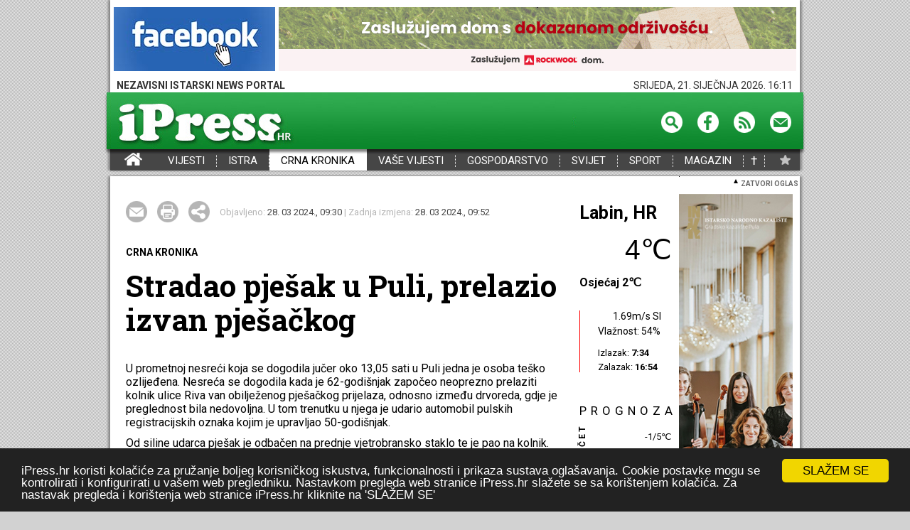

--- FILE ---
content_type: text/html; charset=utf-8
request_url: https://www.ipress.hr/crna-kronika/82401-stradao-pjesak-u-puli-prelazio-izvan-pjesackog
body_size: 14214
content:
<!DOCTYPE html>
  <html xmlns="https://www.w3.org/1999/xhtml" xml:lang="hr-hr" lang="hr-hr">
  <head profile="https://www.w3.org/2005/10/profile">
				<link rel="icon" type="image/png" href="/favicon16.png" sizes="16x16" />
				<link rel="icon" type="image/png" href="/favicon32.png" sizes="32x32" />
    <link href='https://fonts.googleapis.com/css?family=Roboto:300,300italic,400,400italic,700,700italic&subset=latin,latin-ext' rel='stylesheet' type='text/css'>
    <link href='https://fonts.googleapis.com/css?family=Roboto+Slab:400,700&subset=latin,latin-ext' rel='stylesheet' type='text/css'>
    <meta name="viewport" content="width=device-width, initial-scale=1.0" />
				<!--Google meta verifikacijski metatag na ipress.hr-->
				<meta name="google-site-verification" content="MvzYyawVVpv8QAq39YJ0HIKHCNT8I5veS5TdIPJ5CLA" />
				<meta property="og:type" content="website" />
				<meta property="fb:app_id" content="1996702477024554" />
	 	 <base href="https://www.ipress.hr/crna-kronika/82401-stradao-pjesak-u-puli-prelazio-izvan-pjesackog" />
	<meta http-equiv="content-type" content="text/html; charset=utf-8" />
	<meta name="description" content="ipress.hr, istarski portal za vijesti, vijesti iz istre" />
	<meta name="generator" content="Joomla! - Open Source Content Management" />
	<title>Stradao pješak u Puli, prelazio izvan pješačkog</title>
	<link href="/media/jui/css/icomoon.css" rel="stylesheet" type="text/css" />
	<link href="/templates/ipressTemplate/css/template.css?1244" rel="stylesheet" type="text/css" />
	<link href="/media/system/js/carousel.css" rel="stylesheet" type="text/css" />
	<link href="/templates/ipressTemplate/js/magnific-popup.css" rel="stylesheet" type="text/css" />
	<link href="/media/system/css/modal.css?77874ef1b53a6312ce790bb2489f1d74" rel="stylesheet" type="text/css" />
	<script type="application/json" class="joomla-script-options new">{"csrf.token":"f80c6913ddf7d5cd0ecbc369954f2a91","system.paths":{"root":"","base":""}}</script>
	<script src="/media/jui/js/jquery.min.js?77874ef1b53a6312ce790bb2489f1d74" type="text/javascript"></script>
	<script src="/media/jui/js/jquery-noconflict.js?77874ef1b53a6312ce790bb2489f1d74" type="text/javascript"></script>
	<script src="/media/jui/js/jquery-migrate.min.js?77874ef1b53a6312ce790bb2489f1d74" type="text/javascript"></script>
	<script src="/media/system/js/caption.js?77874ef1b53a6312ce790bb2489f1d74" type="text/javascript"></script>
	<script src="/media/jui/js/bootstrap.min.js?77874ef1b53a6312ce790bb2489f1d74" type="text/javascript"></script>
	<script src="/templates/ipressTemplate/js/template.js?1" type="text/javascript"></script>
	<script src="/templates/ipressTemplate/js/magnific.js" type="text/javascript"></script>
	<script src="/media/system/js/mootools-core.js?77874ef1b53a6312ce790bb2489f1d74" type="text/javascript"></script>
	<script src="/media/system/js/core.js?77874ef1b53a6312ce790bb2489f1d74" type="text/javascript"></script>
	<script src="/media/system/js/mootools-more.js?77874ef1b53a6312ce790bb2489f1d74" type="text/javascript"></script>
	<script src="/media/system/js/modal.js?77874ef1b53a6312ce790bb2489f1d74" type="text/javascript"></script>
	<script src="/media/system/js/moocarousel_v1.0.js" type="text/javascript"></script>
	<script src="/media/system/js/lytebox.js" type="text/javascript"></script>
	<script src="/templates/ipressTemplate/js/iPress.js?322" type="text/javascript"></script>
	<script src="//cdnjs.cloudflare.com/ajax/libs/cookieconsent2/1.0.9/cookieconsent.min.js" type="text/javascript"></script>
	<script type="text/javascript">
jQuery(window).on('load',  function() {
				new JCaption('img.caption');
			});
		jQuery(function($) {
			SqueezeBox.initialize({});
			SqueezeBox.assign($('a.modal').get(), {
				parse: 'rel'
			});
		});

		window.jModalClose = function () {
			SqueezeBox.close();
		};
		
		// Add extra modal close functionality for tinyMCE-based editors
		document.onreadystatechange = function () {
			if (document.readyState == 'interactive' && typeof tinyMCE != 'undefined' && tinyMCE)
			{
				if (typeof window.jModalClose_no_tinyMCE === 'undefined')
				{	
					window.jModalClose_no_tinyMCE = typeof(jModalClose) == 'function'  ?  jModalClose  :  false;
					
					jModalClose = function () {
						if (window.jModalClose_no_tinyMCE) window.jModalClose_no_tinyMCE.apply(this, arguments);
						tinyMCE.activeEditor.windowManager.close();
					};
				}
		
				if (typeof window.SqueezeBoxClose_no_tinyMCE === 'undefined')
				{
					if (typeof(SqueezeBox) == 'undefined')  SqueezeBox = {};
					window.SqueezeBoxClose_no_tinyMCE = typeof(SqueezeBox.close) == 'function'  ?  SqueezeBox.close  :  false;
		
					SqueezeBox.close = function () {
						if (window.SqueezeBoxClose_no_tinyMCE)  window.SqueezeBoxClose_no_tinyMCE.apply(this, arguments);
						tinyMCE.activeEditor.windowManager.close();
					};
				}
			}
		};
		window.cookieconsent_options = {
			"message":"iPress.hr koristi kolačiće za pružanje boljeg korisničkog iskustva, funkcionalnosti i prikaza sustava oglašavanja. Cookie postavke mogu se kontrolirati i konfigurirati u vašem web pregledniku. Nastavkom pregleda web stranice iPress.hr slažete se sa korištenjem kolačića. Za nastavak pregleda i korištenja web stranice iPress.hr kliknite na 'SLAŽEM SE'",
			"dismiss":"SLAŽEM SE",
			"learnMore":"learnMore",
			"expiryDays":1,
				"link": null,
			"theme":"dark-bottom"
		};
				
		
	</script>
	<meta property="og:url" content="https://www.ipress.hr/crna-kronika/82401-stradao-pjesak-u-puli-prelazio-izvan-pjesackog" />
	<meta property="og:title" content="Stradao pješak u Puli, prelazio izvan pješačkog" />
	<meta property="og:description" content="U prometnoj nesreći koja se dogodila jučer oko 13,05 sati u Puli jedna je osoba teško ozlijeđena. Nesreća se dogodila kada je 62-godišnjak započeo neoprezno prelaziti kolnik ulice Riva van obilježenog pješačkog prijelaza, odnosno između drvoreda, gdje je preglednost bila nedovoljna. U tom trenutku u njega je udario automobil pulskih registracijskih oznaka kojim je upravljao 50-godišnjak.
Od siline udarca pješak je odbačen na prednje vjetrobransko staklo te je pao na kolnik. ... " />
	<script async crossorigin="anonymous" src="//player.h-cdn.com/loader.js?customer=rtl_hr"></script>
	

  

		<script async='async' src='https://www.googletagservices.com/tag/js/gpt.js'></script>
		<script>
				var googletag = googletag || {};
				googletag.cmd = googletag.cmd || [];
		</script>
		<!--Google Addsense skripta ipress.hr-->
		<script data-ad-client="ca-pub-0672686364913774" async src="https://pagead2.googlesyndication.com/pagead/js/adsbygoogle.js"></script>
		
	
	
		<!--Ovo aktivirati za google analytics ipress.hr -->
		<!-- Global site tag (gtag.js) - Google Analytics -->
<script async src="https://www.googletagmanager.com/gtag/js?id=UA-11469507-1"></script>
<script>
  window.dataLayer = window.dataLayer || [];
  function gtag(){dataLayer.push(arguments);}
  gtag('js', new Date());

  gtag('config', 'UA-11469507-1');
</script>

<!-- (C)2000-2017 Gemius SA - gemiusPrism  / ipress.hr/ipress.hr -->
<script type="text/javascript">
<!--//--><![CDATA[//><!--
var pp_gemius_identifier = 'cjhKT4eoK93wW0tvVFT97uTl7H9dU9.I._7fjQkL2MT.27';
// lines below shouldn't be edited
function gemius_pending(i) { window[i] = window[i] || function() {var x = window[i+'_pdata'] = window[i+'_pdata'] || []; x[x.length]=arguments;};};gemius_pending('gemius_hit'); gemius_pending('gemius_event'); gemius_pending('pp_gemius_hit'); gemius_pending('pp_gemius_event');(function(d,t) {try {var gt=d.createElement(t),s=d.getElementsByTagName(t)[0],l='http'+((location.protocol=='https:')?'s':''); gt.setAttribute('async','async');gt.setAttribute('defer','defer'); gt.src=l+'://hr.hit.gemius.pl/xgemius.js'; s.parentNode.insertBefore(gt,s);} catch (e) {}})(document,'script');
//--><!]]>
</script>


<script language="javascript1.2" type="text/javascript">
//<![CDATA[
_gde_mohnepjrge = new Image(1,1);
_gde_mohnepjrge.src='https://hr.hit.gemius.pl/_'+(new Date()).getTime()+'/redot.gif?id=.RowRGb9S3oJZmyPP73wn8Q8HZc_2vr5TTT_VJPOESr.D7/fastid=2305843009233952246/stparam=mohnepjrge';
//]]>
</script>
<script type="text/javascript" >
/* <![CDATA[ */
(function() {
  var d=document,
  h=d.getElementsByTagName('head')[0],
  s=d.createElement('script');
  s.type='text/javascript';
  s.async=true;
  s.src='https://test-script.dotmetrics.net/door.js?id=1235';
  h.appendChild(s);
}());
/* ]]>*/
</script>


		</head>
  <body>

			<script>
  window.fbAsyncInit = function() {
    FB.init({
      appId      : '1996702477024554',
      xfbml      : true,
      version    : 'v2.12'
    });
    FB.AppEvents.logPageView();
  };

  (function(d, s, id){
     var js, fjs = d.getElementsByTagName(s)[0];
     if (d.getElementById(id)) {return;}
     js = d.createElement(s); js.id = id;
					js.src = "https://connect.facebook.net/hr_HR/sdk.js#xfbml=1&version=v2.7";
     fjs.parentNode.insertBefore(js, fjs);
   }(document, 'script', 'facebook-jssdk'));
</script>
    <div class="mainBLock"  style="margin-bottom:0px;">
		<div class="banners" style="height:10px;display:block;position:relative" ><div style="position:absolute;top:0px;left:970px;width:268px;height:824;">		<div class="moduletable-outRight">
						<!--1--><!--out-right--><div class="bannergroup-outRight">


</div>
		</div>
	</div>		<div class="moduletable-outLeft">
						<!--1--><!--out-left--><div class="bannergroup-outLeft">


</div>
		</div>
	</div>
    
		<div class="headBanner">
        
		  <div class="headBanerLeft">		<div class="moduletable">
						<!--1--><!--headbanerleft--><div class="bannergroup">

	<div class="banneritem">
																																																															<a
							href="/component/banners/click/114" target="_blank"
							title="Facebook iPress mini leader"
																					
							>
							<img
								src="https://ipress.hr/images/banners/Facebook-iPress.jpg"
								alt="Facebook iPress mini leader"
																							   
							
							/>
						</a>
																<div class="clr"></div>
	</div>

</div>
		</div>
	</div>
        <div class="headBanerRight">		<div class="moduletable">
						<!--1--><!--headbanerright--><div class="bannergroup">

	<div class="banneritem">
				    									<a href="/component/banners/click/663" target="_blank" title="rockwool_zasluzujem_728x90"><img src="https://ipress.hr/images/banners/rockwool_zasluzujem_728x90.gif?17690082576661" alt="rockwool_zasluzujem_728x90" class=" adexElement adexFoundElement-3"></a><img style="width:1px;height:1px;position:absolute;top:0px;" src="http://ipress.hr/cron_files/ajax_tracker.php?src=https%3A%2F%2Fipress.hr%2Fimages%2Fbanners%2Frockwool_zasluzujem_728x90.gif%3F%5Btimestamp%5D%3F17690082576661&loaded=3">				<div class="clr"></div>
	</div>

</div>
		</div>
	</div>
      </div>
      <div class="headInfoTime">NEZAVISNI ISTARSKI NEWS PORTAL<div class="headTimeAndDate">Wednesday, 21. January 2026.  16:10</div></div>
      <div class="greenHeadPlaceholder">
        <div class="greenHead">
          <a href="/"><img src="/templates/ipressTemplate/images/iPressLogo.jpg" /></a>
          <div class="LinksHeadSpace">
            <div class="textReg">
              												</div>
            <a href="/component/search/?template=ipressTemplate"><img src="/templates/ipressTemplate/images/Pretraga.png" /></a>
            <a href="https://www.facebook.com/ipress.portal" target="_blank"><img src="/templates/ipressTemplate/images/Facebook.png" /></a>
            <a href="/index.php?format=feed&type=rss"><img src="/templates/ipressTemplate/images/RSS.png" /></a>
            <a href="/component/email/?template=ipressTemplate"><img src="/templates/ipressTemplate/images/Mail.png" /></a>
          </div>
        </div>
      </div>
      <div class="menuBarPlaceholder">
								
        		<div class="moduletable_menu">
						<ul class="nav menu">
<li class="item-101 default"><a href="/" >iPress - Vijesti iz Istre, Hrvatske i svijeta</a></li><li class="item-102"><a href="/vijesti" >VIJESTI</a></li><li class="item-103"><a href="/istra" >ISTRA</a></li><li class="item-104 current active"><a href="/crna-kronika" >CRNA KRONIKA</a></li><li class="item-105"><a href="/vase-vijesti" >VAŠE VIJESTI</a></li><li class="item-106"><a href="/gospodarstvo" >GOSPODARSTVO</a></li><li class="item-107"><a href="/svijet" >SVIJET</a></li><li class="item-108"><a href="/sport" >SPORT</a></li><li class="item-109"><a href="/magazin" >MAGAZIN</a></li></ul>
		</div>
	<a class="menuOsmrtice" href="/index.php?option=com_osmrtnice&template=ipressTemplate">†</a><a  id="setFavorite"></a>
        <div id="system-message-container">
	</div>

      </div>

      
    
    </div><script type="text/javascript">
	
	var open_size_billboard;
	window.addEvent( 'domready', function(){
		open_size_billboard=parseInt($('underHeadBannerScrollPlaceholder').style.height);
		dimensionsOpenHedaBan = $('underHeadBannerScrollPlaceholder').getDimensions(true);
		open_size_billboard = dimensionsOpenHedaBan.height;
		var myElementsEffects = new Fx.Elements($('underHeadBannerScrollPlaceholder'), {duration:1300});
		$('billboard_handler').addEvent('click', function(){
			if($('underHeadBannerScrollPlaceholder').style.height=="0px"){
									myElementsEffects.start({
										'0': {
										    'opacity': [0,1],
										    'height': [0,open_size_billboard]
										}
									    });
									/*myElementsEffects2.start({
										'0': { 
										    'top': [-20,3],
										    'color': ['#FFF','#000']
										}
									    });*/
									
									
									
									$('billboard_handler').innerHTML='<img style="transform: rotate(180deg);"  src="/templates/ipressTemplate/images/selectDown.png" /> ZATVORI OGLAS&nbsp;';
								}else{
									myElementsEffects.start({
										'0': {
										    'opacity': [1,0],
										    'height': [open_size_billboard,0]
										}
									    });
									$('billboard_handler').innerHTML='<img src="/templates/ipressTemplate/images/selectDown.png" /> OTVORI OGLAS&nbsp;';
								}
			});
		
		
	});
	
</script>
      <div id="underHeadBannerScrollPlaceholder">
		          		<div class="moduletable">
						<!--1--><!--underheadbannerscrollplaceholder--><div class="bannergroup">


</div>
		</div>
	
		  		</div>

						
		<div class="mainBLock">
		<div id="billboard_handler" class="bb_handler" ><img style="transform: rotate(180deg);" src="/templates/ipressTemplate/images/selectDown.png" /> ZATVORI OGLAS&nbsp;</div>
    
            
        <div class="mainContent">
        <div class="leftContent">
          <div class="mainArticle">
            <script>
jQuery( document ).ready(function() {
    jQuery('img.thumbArticle').click(async function(){
					key = jQuery(this).attr('key');
					console.log(key);
					if (key=='video'){
						
					jQuery('#mainImageArticle  > iframe:first').css('display','block');
						var attrSrc1 = jQuery('#mainImageArticle  > iframe:first').attr('srcBak');
						jQuery('#mainImageArticle  > iframe:first').attr('src', attrSrc1);
						
					}else{
						
						var attrSrc = jQuery('#mainImageArticle  > iframe:first').attr('src');
						if(attrSrc!=''){
								jQuery('#mainImageArticle  > iframe:first').attr('srcBak', attrSrc);
								jQuery('#mainImageArticle  > iframe:first').attr('src', '');
								jQuery('#mainImageArticle  > iframe:first').css('display','none');
						}
							var newsrc = "url('"+jQuery(this).attr('src').replace('&thumb=th24&mode=0','')+"')";
							newsrc = newsrc.replace('thumb.php?src=','');							
							
							var sizeToContent = await getImageSize(newsrc);
							if(sizeToContent != null &&  sizeToContent.length == 2 && sizeToContent[1]>sizeToContent[0]){
								jQuery('#mainImageArticle').css('background-size', 'contain' );
							}else{
								jQuery('#mainImageArticle').css('background-size', 'cover' );
							}

							jQuery('#mainImageArticle').css('background-image', newsrc );
							console.log(sizeToContent, newsrc, jQuery('#mainImageArticle').css('background-image'));
							jQuery('#mainImageArticle').css('background-position', 'center center' );
							key = jQuery(this).attr('key');
							jQuery('#mainImageArticle').attr('key', key);
							title = jQuery(this).attr('title');
							jQuery('#mainImageArticle').attr('title', title);
							jQuery('#articleImageTitle').html(title);
			}
	});

	getImageSize = async uri => new Promise(resolve => {
		var image = new Image();
		
		jQuery('<img />')
		.load(function(){ resolve([this.width, this.height]); })
		.attr('src', (uri.replace("url('", '').replace("')", '').replace("')", '')));
		
	})
	 
	 
	jQuery('#mainImageArticle').click(function(){
			  
			  jQuery.magnificPopup.open({
				  items: [
										]
				  ,
				  tClose: 'Zatvori (Esc)',
				  tLoading: 'Učitava se...',
				  gallery: {
						enabled: true,
						navigateByImgClick: true,
						preload: [0,1], // Will preload 0 - before current, and 1 after the current image
						tPrev: 'Prethodna',
						tNext: 'Sljedeća',
						tCounter: '%curr% od %total%'
					}
				}, jQuery(this).attr('key'));
	});
	 
});

</script>

<div class="noFloat"></div>
		<div class="moduletable">
						<!--1--><!--oglasniprostorispodgalerijeutekstu--><div class="bannergroup">


</div>
		</div>
	
<div class="blokOdTeksta">
	
	
	<a  rel="nofollow" onclick="window.open(this.href,'win2','width=400,height=350,menubar=yes,resizable=yes'); return false;" title="E-mail" href="/index.php/component/mailto/?tmpl=component&template=protostar&index.php?option=com_mailto&tmpl=component&template=ipressTemplate&link=d229c42a7cabc34a919e45d344409d696350d7db" id="mail"></a>
	<a onclick="window.print();return false;" href="#" id="print"></a>
	<!--<a id="komentiraj" href="#ccomment-content-10"></a>-->
	<div id="share">
		<div id="shares" class="a2a_kit a2a_kit_size_32 a2a_default_style" >
			<a href="https://www.addtoany.com/share"></a>
			<a class="a2a_button_facebook"></a>
			<a class="a2a_button_twitter"></a>
			<a class="a2a_button_google_plus"></a>
			<a class="a2a_button_pinterest"></a>
		</div>
	</div>
	<script type="text/javascript" src="//static.addtoany.com/menu/page.js"></script>
	<div class="articleTime">
		Objavljeno: <span>28. 03 2024.,  09:30</span> | Zadnja izmjena: <span>28. 03 2024.,  09:52</span>
	</div>
</div>



<div itemscope itemtype="https://schema.org/Article" class="noFloat  blokOdTeksta">
	
	<meta itemprop="inLanguage" content="hr-HR" />
	
	

 
	<div class="page-category">CRNA KRONIKA</div>
	
		<div class="page-header">
		<h2 itemprop="name">
							Stradao pješak u Puli, prelazio izvan pješačkog					</h2>
	</div>
	
	
		
								<div itemprop="articleBody" class="articleBody">
		<p>U prometnoj nesreći koja se dogodila jučer oko 13,05 sati u Puli jedna je osoba teško ozlijeđena. Nesreća se dogodila kada je 62-godišnjak započeo neoprezno prelaziti kolnik ulice Riva van obilježenog pješačkog prijelaza, odnosno između drvoreda, gdje je preglednost bila nedovoljna. U tom trenutku u njega je udario automobil pulskih registracijskih oznaka kojim je upravljao 50-godišnjak.</p>
<p>Od siline udarca pješak je odbačen na prednje vjetrobransko staklo te je pao na kolnik. Ozlijeđenom pješaku pomoć je pružena u pulskoj bolnici gdje je zadržan na liječenju.</p>
<p>Na području Postaje prometne policije Pula, tijekom ove godine, stradalo je 11 pješaka, od kojih je sedam zadobilo teške tjelesne ozljede (za usporedbu, tijekom cijele 2023. u prometnim nesrećama teško je stradalo 8 pješaka), dok je 4 zadobilo lake tjelesne ozljede. (iPress)</p>
<p></p> 	</div>

	
							<div class="moduletable">
						<style>
	.josURubriciT{
		width:100%;
		clear: both;
		float:left;
		display: flex;
		justify-content: space-between;
		
	}
	

	 .josURubriciT>span{
		display: block;
		float: left;
		width:201px;
		border-right:1px solid #BBB;
		margin-left:0px;
		margin-right:8px;
		margin-top: 6px;
		padding-right:8px;
		margin-bottom: 16px;
		
	 }
	 
	 .josURubriciT>span:nth-child(3){
		display: block;
		float: left;
		width:194px;
		border-right:none!important;
		margin-left:0px!important;
		margin-right:0px!important;
		margin-top: 6px;
		padding-right:0px;
		
	 }
	 
	 .josURubriciT>span a div{
		display: block;
		float: left;
		width:194px;
		margin-left:0px;
		margin-right:0px;
		margin-top: 0px;
		border-right:none;
		padding-right:0px;
		margin-bottom: 0px;

		
	 }
	 
	 .josURubriciT>span a:first-child div {
		display: block;
		float: left;
		height:90px;		
	 }
	 .josURubriciT>span div:nth-child(2) {
		margin-top: 8px;
		display: block;
		float: left;
		font-weight: bold;
		font-size: 14px;
		line-height: 18px;
		font-family: Roboto, sans-serif;
		color:black;
		text-transform: uppercase;
		border-right:none;
		padding-right:0px;
		margin-bottom: 0px;
		margin-right:0px;
	 }
	
	.josURubriciT>span a:last-child div{
		display: block;
		float: left;
		font-weight: bold;
		color:black;
		margin-top: 8px;
		margin-bottom: 0px;
		font-family: 'Roboto Slab', Arial, Verdana, sans-serif;
		font-size:17px;
	 }
	 

</style>


<h3 class="greenNaslov" style="background-color:#464646">JOŠ U RUBRICI CRNA KRONIKA</h3><div class="josURubriciT"><span><a href="/crna-kronika/90211-u-samo-cetiri-dana-dva-podmetnuta-pozara-na-terasama-u-istoj-ulici-u-umagu"><div style="background-image:url('/thumb.php?src=gallery/albums/userpics/10003/normal_72749413_2403705186616762_4492478797399982080_n.jpg&thumb=th31&mode=1')" ></div></a><div>CRNA KRONIKA<div class="shareLittleImage">
		<div class="a2a_kit a2a_kit_size_32 a2a_default_style shares-rubrika" data-a2a-url="https://ipress.hr/crna-kronika/90211-u-samo-cetiri-dana-dva-podmetnuta-pozara-na-terasama-u-istoj-ulici-u-umagu">
			<a href="https://www.addtoany.com/share"></a>
			<a class="a2a_button_facebook"></a>
			<a class="a2a_button_twitter"></a>
			<a class="a2a_button_google_plus"></a>
			<a class="a2a_button_pinterest"></a>
		</div>
		</div></div><a href="/crna-kronika/90211-u-samo-cetiri-dana-dva-podmetnuta-pozara-na-terasama-u-istoj-ulici-u-umagu"><div>U samo četiri dana dva podmetnuta požara na terasama u istoj ulici u Umagu</div></a></span><span><a href="/crna-kronika/90210-trojac-iz-pule-i-rovinja-dobio-visoke-kazne-zbog-prometnih-prekrsaja"><div style="background-image:url('/thumb.php?src=gallery/albums/userpics/10002/normal_policajac_i_vozilo~1.jpg&thumb=th31&mode=1')" ></div></a><div>CRNA KRONIKA<div class="shareLittleImage">
		<div class="a2a_kit a2a_kit_size_32 a2a_default_style shares-rubrika" data-a2a-url="https://ipress.hr/crna-kronika/90210-trojac-iz-pule-i-rovinja-dobio-visoke-kazne-zbog-prometnih-prekrsaja">
			<a href="https://www.addtoany.com/share"></a>
			<a class="a2a_button_facebook"></a>
			<a class="a2a_button_twitter"></a>
			<a class="a2a_button_google_plus"></a>
			<a class="a2a_button_pinterest"></a>
		</div>
		</div></div><a href="/crna-kronika/90210-trojac-iz-pule-i-rovinja-dobio-visoke-kazne-zbog-prometnih-prekrsaja"><div>Trojac iz Pule i Rovinja dobio visoke kazne zbog prometnih prekršaja</div></a></span><span><a href="/crna-kronika/90208-pula-pjesakinja-tesko-stradala-nakon-udara-prejakog-romobila-kojim-se-prevozilo-dvoje-djece"><div style="background-image:url('/thumb.php?src=gallery/albums/userpics/10002/normal_9b1bd6a1d0ce60cf291f263fb44438c3_view_article.jpg&thumb=th31&mode=1')" ></div></a><div>CRNA KRONIKA<div class="shareLittleImage">
		<div class="a2a_kit a2a_kit_size_32 a2a_default_style shares-rubrika" data-a2a-url="https://ipress.hr/crna-kronika/90208-pula-pjesakinja-tesko-stradala-nakon-udara-prejakog-romobila-kojim-se-prevozilo-dvoje-djece">
			<a href="https://www.addtoany.com/share"></a>
			<a class="a2a_button_facebook"></a>
			<a class="a2a_button_twitter"></a>
			<a class="a2a_button_google_plus"></a>
			<a class="a2a_button_pinterest"></a>
		</div>
		</div></div><a href="/crna-kronika/90208-pula-pjesakinja-tesko-stradala-nakon-udara-prejakog-romobila-kojim-se-prevozilo-dvoje-djece"><div>Pula: Pješakinja teško stradala nakon udara prejakog romobila kojim se prevozilo dvoje djece</div></a></span></div><div class="clearfix"></div><div class="josURubriciT"><span><a href="/crna-kronika/90207-pozar-napustenog-objekta-u-puli-dvojica-muskarca-u-pulskoj-bolnici"><div style="background-image:url('/thumb.php?src=gallery/albums/userpics/10002/normal_HN_20260118406818.jpg&thumb=th31&mode=1')" ></div></a><div>CRNA KRONIKA<div class="shareLittleImage">
		<div class="a2a_kit a2a_kit_size_32 a2a_default_style shares-rubrika" data-a2a-url="https://ipress.hr/crna-kronika/90207-pozar-napustenog-objekta-u-puli-dvojica-muskarca-u-pulskoj-bolnici">
			<a href="https://www.addtoany.com/share"></a>
			<a class="a2a_button_facebook"></a>
			<a class="a2a_button_twitter"></a>
			<a class="a2a_button_google_plus"></a>
			<a class="a2a_button_pinterest"></a>
		</div>
		</div></div><a href="/crna-kronika/90207-pozar-napustenog-objekta-u-puli-dvojica-muskarca-u-pulskoj-bolnici"><div>Požar napuštenog objekta u Puli, dvojica muškarca u pulskoj bolnici</div></a></span><span><a href="/crna-kronika/90206-dvije-osobne-bankarice-ukrale-vise-od-dva-milijuna-eura-cak-20-godina-pljackale-klijente"><div style="background-image:url('/thumb.php?src=gallery/albums/userpics/10002/normal_euroM1.jpg&thumb=th31&mode=1')" ></div></a><div>CRNA KRONIKA<div class="shareLittleImage">
		<div class="a2a_kit a2a_kit_size_32 a2a_default_style shares-rubrika" data-a2a-url="https://ipress.hr/crna-kronika/90206-dvije-osobne-bankarice-ukrale-vise-od-dva-milijuna-eura-cak-20-godina-pljackale-klijente">
			<a href="https://www.addtoany.com/share"></a>
			<a class="a2a_button_facebook"></a>
			<a class="a2a_button_twitter"></a>
			<a class="a2a_button_google_plus"></a>
			<a class="a2a_button_pinterest"></a>
		</div>
		</div></div><a href="/crna-kronika/90206-dvije-osobne-bankarice-ukrale-vise-od-dva-milijuna-eura-cak-20-godina-pljackale-klijente"><div>Dvije osobne bankarice ukrale više od dva milijuna eura, čak 20 godina pljačkale klijente!</div></a></span><span><a href="/crna-kronika/90191-krade-se-cak-i-na-kastijunu-slovenac-i-ekipa-uhvaceni-s-metalnim-otpadom-u-teretnjaku"><div style="background-image:url('/thumb.php?src=gallery/albums/userpics/10002/normal_6577_1433238911.jpg&thumb=th31&mode=1')" ></div></a><div>CRNA KRONIKA<div class="shareLittleImage">
		<div class="a2a_kit a2a_kit_size_32 a2a_default_style shares-rubrika" data-a2a-url="https://ipress.hr/crna-kronika/90191-krade-se-cak-i-na-kastijunu-slovenac-i-ekipa-uhvaceni-s-metalnim-otpadom-u-teretnjaku">
			<a href="https://www.addtoany.com/share"></a>
			<a class="a2a_button_facebook"></a>
			<a class="a2a_button_twitter"></a>
			<a class="a2a_button_google_plus"></a>
			<a class="a2a_button_pinterest"></a>
		</div>
		</div></div><a href="/crna-kronika/90191-krade-se-cak-i-na-kastijunu-slovenac-i-ekipa-uhvaceni-s-metalnim-otpadom-u-teretnjaku"><div>Krade se čak i na Kaštijunu: Slovenac i ekipa uhvaćeni s metalnim otpadom u teretnjaku</div></a></span></div><div class="clearfix"></div><div class="josURubriciT"><span><a href="/crna-kronika/90190-kazneno-prijavljen-puljanin-zbog-namjernog-izazivanja-pozara"><div style="background-image:url('/thumb.php?src=gallery/albums/userpics/10003/normal_vatra2.jpg&thumb=th31&mode=1')" ></div></a><div>CRNA KRONIKA<div class="shareLittleImage">
		<div class="a2a_kit a2a_kit_size_32 a2a_default_style shares-rubrika" data-a2a-url="https://ipress.hr/crna-kronika/90190-kazneno-prijavljen-puljanin-zbog-namjernog-izazivanja-pozara">
			<a href="https://www.addtoany.com/share"></a>
			<a class="a2a_button_facebook"></a>
			<a class="a2a_button_twitter"></a>
			<a class="a2a_button_google_plus"></a>
			<a class="a2a_button_pinterest"></a>
		</div>
		</div></div><a href="/crna-kronika/90190-kazneno-prijavljen-puljanin-zbog-namjernog-izazivanja-pozara"><div>Kazneno prijavljen Puljanin zbog namjernog izazivanja požara</div></a></span><span><a href="/crna-kronika/90188-video-potpuno-unisten-javni-wc-kod-malina-u-medulinu"><div style="background-image:url('/thumb.php?src=gallery/albums/userpics/10002/normal_ZahodM11.jpg&thumb=th31&mode=1')" ></div></a><div>CRNA KRONIKA<div class="shareLittleImage">
		<div class="a2a_kit a2a_kit_size_32 a2a_default_style shares-rubrika" data-a2a-url="https://ipress.hr/crna-kronika/90188-video-potpuno-unisten-javni-wc-kod-malina-u-medulinu">
			<a href="https://www.addtoany.com/share"></a>
			<a class="a2a_button_facebook"></a>
			<a class="a2a_button_twitter"></a>
			<a class="a2a_button_google_plus"></a>
			<a class="a2a_button_pinterest"></a>
		</div>
		</div></div><a href="/crna-kronika/90188-video-potpuno-unisten-javni-wc-kod-malina-u-medulinu"><div>VIDEO Potpuno uništen javni WC kod Malina u Medulinu</div></a></span><span><a href="/crna-kronika/90189-tesko-ozlijeden-29-godisnjak-u-rovinju-istraga-u-tijeku"><div style="background-image:url('/thumb.php?src=gallery/albums/userpics/10002/normal_1000040164.jpg&thumb=th31&mode=1')" ></div></a><div>CRNA KRONIKA<div class="shareLittleImage">
		<div class="a2a_kit a2a_kit_size_32 a2a_default_style shares-rubrika" data-a2a-url="https://ipress.hr/crna-kronika/90189-tesko-ozlijeden-29-godisnjak-u-rovinju-istraga-u-tijeku">
			<a href="https://www.addtoany.com/share"></a>
			<a class="a2a_button_facebook"></a>
			<a class="a2a_button_twitter"></a>
			<a class="a2a_button_google_plus"></a>
			<a class="a2a_button_pinterest"></a>
		</div>
		</div></div><a href="/crna-kronika/90189-tesko-ozlijeden-29-godisnjak-u-rovinju-istraga-u-tijeku"><div>Teško ozlijeđen 29-godišnjak u Rovinju, istraga u tijeku</div></a></span></div><div class="clearfix"></div><div class="josURubriciT"><span><a href="/crna-kronika/90181-sve-vise-drogiranih-devetero-vozaca-u-istri-dobilo-visoke-kazne-neki-i-kazne-zatvorom"><div style="background-image:url('/thumb.php?src=gallery/albums/userpics/10002/normal_Pols.jpg&thumb=th31&mode=1')" ></div></a><div>CRNA KRONIKA<div class="shareLittleImage">
		<div class="a2a_kit a2a_kit_size_32 a2a_default_style shares-rubrika" data-a2a-url="https://ipress.hr/crna-kronika/90181-sve-vise-drogiranih-devetero-vozaca-u-istri-dobilo-visoke-kazne-neki-i-kazne-zatvorom">
			<a href="https://www.addtoany.com/share"></a>
			<a class="a2a_button_facebook"></a>
			<a class="a2a_button_twitter"></a>
			<a class="a2a_button_google_plus"></a>
			<a class="a2a_button_pinterest"></a>
		</div>
		</div></div><a href="/crna-kronika/90181-sve-vise-drogiranih-devetero-vozaca-u-istri-dobilo-visoke-kazne-neki-i-kazne-zatvorom"><div>Sve više drogiranih: Devetero vozača u Istri dobilo visoke kazne, neki i kazne zatvorom</div></a></span><span><a href="/crna-kronika/90176-pozar-terase-u-umagu"><div style="background-image:url('/thumb.php?src=gallery/albums/userpics/10003/normal_vatra2.jpg&thumb=th31&mode=1')" ></div></a><div>CRNA KRONIKA<div class="shareLittleImage">
		<div class="a2a_kit a2a_kit_size_32 a2a_default_style shares-rubrika" data-a2a-url="https://ipress.hr/crna-kronika/90176-pozar-terase-u-umagu">
			<a href="https://www.addtoany.com/share"></a>
			<a class="a2a_button_facebook"></a>
			<a class="a2a_button_twitter"></a>
			<a class="a2a_button_google_plus"></a>
			<a class="a2a_button_pinterest"></a>
		</div>
		</div></div><a href="/crna-kronika/90176-pozar-terase-u-umagu"><div>Požar terase u Umagu</div></a></span><span><a href="/crna-kronika/90175-lazno-dojavio-vatrogascima-da-gori-zgrada-u-pazinu"><div style="background-image:url('/thumb.php?src=gallery/albums/userpics/10002/normal_01072024-r04.jpg&thumb=th31&mode=1')" ></div></a><div>CRNA KRONIKA<div class="shareLittleImage">
		<div class="a2a_kit a2a_kit_size_32 a2a_default_style shares-rubrika" data-a2a-url="https://ipress.hr/crna-kronika/90175-lazno-dojavio-vatrogascima-da-gori-zgrada-u-pazinu">
			<a href="https://www.addtoany.com/share"></a>
			<a class="a2a_button_facebook"></a>
			<a class="a2a_button_twitter"></a>
			<a class="a2a_button_google_plus"></a>
			<a class="a2a_button_pinterest"></a>
		</div>
		</div></div><a href="/crna-kronika/90175-lazno-dojavio-vatrogascima-da-gori-zgrada-u-pazinu"><div>Lažno dojavio vatrogascima da gori zgrada u Pazinu</div></a></span></div><div class="clearfix"></div><div class="josURubriciT"><span><a href="/crna-kronika/90157-porec-tesko-stradala-na-elektricnom-biciklu"><div style="background-image:url('/thumb.php?src=gallery/albums/userpics/10002/normal_prometna-bicikl-ilustracija-2.jpg&thumb=th31&mode=1')" ></div></a><div>CRNA KRONIKA<div class="shareLittleImage">
		<div class="a2a_kit a2a_kit_size_32 a2a_default_style shares-rubrika" data-a2a-url="https://ipress.hr/crna-kronika/90157-porec-tesko-stradala-na-elektricnom-biciklu">
			<a href="https://www.addtoany.com/share"></a>
			<a class="a2a_button_facebook"></a>
			<a class="a2a_button_twitter"></a>
			<a class="a2a_button_google_plus"></a>
			<a class="a2a_button_pinterest"></a>
		</div>
		</div></div><a href="/crna-kronika/90157-porec-tesko-stradala-na-elektricnom-biciklu"><div>Poreč: Teško stradala na električnom biciklu</div></a></span><span><a href="/crna-kronika/90174-barban-autobusom-sletio-s-ceste-i-udario-u-stablo-cetvero-ozlijedenih"><div style="background-image:url('/thumb.php?src=gallery/albums/userpics/10002/normal_FAH-H7282931.jpg&thumb=th31&mode=1')" ></div></a><div>CRNA KRONIKA<div class="shareLittleImage">
		<div class="a2a_kit a2a_kit_size_32 a2a_default_style shares-rubrika" data-a2a-url="https://ipress.hr/crna-kronika/90174-barban-autobusom-sletio-s-ceste-i-udario-u-stablo-cetvero-ozlijedenih">
			<a href="https://www.addtoany.com/share"></a>
			<a class="a2a_button_facebook"></a>
			<a class="a2a_button_twitter"></a>
			<a class="a2a_button_google_plus"></a>
			<a class="a2a_button_pinterest"></a>
		</div>
		</div></div><a href="/crna-kronika/90174-barban-autobusom-sletio-s-ceste-i-udario-u-stablo-cetvero-ozlijedenih"><div>Barban: Autobusom sletio s ceste i udario u stablo, četvero ozlijeđenih</div></a></span><span><a href="/crna-kronika/90149-umag-iskoristavao-mladica-i-djevojku-narusenog-zdravlja-uhicen-41-godisnjak"><div style="background-image:url('/thumb.php?src=gallery/albums/userpics/10003/normal_lisice-uhicenje.jpg&thumb=th31&mode=1')" ></div></a><div>OSUMNJIČEN ZA TRGOVANJE LJUDIMA<div class="shareLittleImage">
		<div class="a2a_kit a2a_kit_size_32 a2a_default_style shares-rubrika" data-a2a-url="https://ipress.hr/crna-kronika/90149-umag-iskoristavao-mladica-i-djevojku-narusenog-zdravlja-uhicen-41-godisnjak">
			<a href="https://www.addtoany.com/share"></a>
			<a class="a2a_button_facebook"></a>
			<a class="a2a_button_twitter"></a>
			<a class="a2a_button_google_plus"></a>
			<a class="a2a_button_pinterest"></a>
		</div>
		</div></div><a href="/crna-kronika/90149-umag-iskoristavao-mladica-i-djevojku-narusenog-zdravlja-uhicen-41-godisnjak"><div>Umag: Iskorištavao mladića i djevojku narušenog zdravlja, uhićen 41-godišnjak</div></a></span></div><div class="clearfix"></div><div class="josURubriciT"></div><div class="clearfix"></div>		</div>
		
	
</div>
<div id="fb-root"></div>
<script>(function(d, s, id) {
  var js, fjs = d.getElementsByTagName(s)[0];
  if (d.getElementById(id)) return;
  js = d.createElement(s); js.id = id;
  js.src = 'https://connect.facebook.net/hr_HR/sdk.js#xfbml=1&version=v2.12&appId=1996702477024554&autoLogAppEvents=1';
  fjs.parentNode.insertBefore(js, fjs);
}(document, 'script', 'facebook-jssdk'));
</script>


                        
          </div>
          <div class="leftRightContent">
            
          </div>
          <div class="leftDownContent">
            
          </div>
        </div>
										
        <div class="rightContent">
					<div class="moduletable">
						<!--1--><!--righttopcontent--><div class="bannergroup">


</div>
		</div>
			<div class="moduletable">
						<!--1--><!--righttopcontent--><div class="bannergroup">


</div>
		</div>
	
			<div style="width:130px;float:left;">		<div class="moduletable vrijeme">
						<style>
/*.forecastTabelica {
	position: absolute;
	top:55px;
	left:0px;
	width:130px;
	display: none;
}*/

.forecastTabelica {
	display: block;
	color:black;
	width:130px;
	font-size: 17px;	
	margin-top:44px;
	text-align:left;
}

.forecastTabelica p{
	letter-spacing: 6px;
	margin:0px;
	
	
}

.forecastTabelica table{
	table-layout: fixed;
	width:100%;
	/*background-color:#ececec;
	font-family:Arial,Tahoma,Verdana,sans-serif;*/
	font-size:12px;
	border-collapse:collapse;
}

.forecastTabelica table tr td{
	padding: 0px;margin: 10px 0px;outline: 0px;border: 0px;
}

.forecastTabelica table tr td:nth-child(1){
	text-align: left;
	width:10%!important;
	/*overflow-x: hidden;*/
}

.forecastTabelica table tr td:nth-child(2){
	text-align: center;
	width:40%!important;
}

.forecastTabelica table tr td:nth-child(3){
	text-align: right;
	width:50%!important;
	font-size: 13px;
	
}
.rotatedVrijemeText{
	transform: rotate(-90deg) translate(-62%, -19%);font-weight:bold;letter-spacing: 3px;text-align:center;
}
/*.forecastTabelica table tr:nth-child(4n+1), .forecastTabelica table tr:nth-child(4n+2){
	background-color:#199439;
	color:white;
}*/

.vrijeme{
	position:relative!important;
	overflow: visible;
}
.greenNaslov1{
	width:120px;
	
}

.v_naslov{
	margin-top:20px;	
}


</style><div id="vrijeme_0" class="v_block_v v_naslov"><div style="font-family:'Roboto',Arial,Verdana,sans-serif; font-weight: 600;font-size:25px;text-align:left;line-height:14px;padding-bottom:22px;color:black">Pula, HR</div><div style="background:url(/modules/mod_vrijeme/v_img/ikone_01.svg) no-repeat left bottom;background-size:contain;width:39px;height:44px;display:block;float:left;"></div><div style="display:block;text-align:right;overflow:auto;font-family:Arial,Tahoma,Verdana,sans-serif;font-size:39px;color:black"> 5&#8451;</div><div style="margin-top:14px;margin-bottom:30px;color:black;font-weight:600;text-align:left">Osjećaj 5&#8451;</div><div style="border-left:1px solid red;padding-left:20px;text-align:left;color:black;font-size:14px;"><p style="margin:5px"><img style="vertical-align:top;width:15px;height:15px;display:inline-block;transform: rotate(510deg);margin-right:6px;" src="/modules/mod_vrijeme/v_img/vjetar.svg" />1.03m/s SZ</p><p style="margin:5px">Vlažnost: 60%</p><p style="margin:15px 5px 5px 5px;font-size:13px">Izlazak: <b>7:34</b></p><p style="margin:5px; font-size:13px">Zalazak: <b>16:56</b></p></div>					<div id="prognoza_0" class="forecastTabelica">
					<p>PROGNOZA</p>
					
					<table>
						<tr><td><div class="rotatedVrijemeText">ČET</div></td><td><div style="background:url(/modules/mod_vrijeme/v_img/ikone_04.svg) no-repeat left center;background-size:contain;width:39px;height:50px;display:inline-block;"></div></td><td>2/7&#8451;</td></tr><tr><td><div class="rotatedVrijemeText">PET</div></td><td><div style="background:url(/modules/mod_vrijeme/v_img/ikone_12.svg) no-repeat left center;background-size:contain;width:39px;height:50px;display:inline-block;"></div></td><td>5/8&#8451;</td></tr><tr><td><div class="rotatedVrijemeText">SUB</div></td><td><div style="background:url(/modules/mod_vrijeme/v_img/ikone_12.svg) no-repeat left center;background-size:contain;width:39px;height:50px;display:inline-block;"></div></td><td>8/12&#8451;</td></tr><tr><td><div class="rotatedVrijemeText">NED</div></td><td><div style="background:url(/modules/mod_vrijeme/v_img/ikone_04.svg) no-repeat left center;background-size:contain;width:39px;height:50px;display:inline-block;"></div></td><td>8/10&#8451;</td></tr><tr><td><div class="rotatedVrijemeText">PON</div></td><td><div style="background:url(/modules/mod_vrijeme/v_img/ikone_01.svg) no-repeat left center;background-size:contain;width:39px;height:50px;display:inline-block;"></div></td><td>6/9&#8451;</td></tr>					</table></div></div><div id="vrijeme_1" class="v_block_v v_naslov"><div style="font-family:'Roboto',Arial,Verdana,sans-serif; font-weight: 600;font-size:25px;text-align:left;line-height:14px;padding-bottom:22px;color:black">Labin, HR</div><div style="background:url(/modules/mod_vrijeme/v_img/ikone_04.svg) no-repeat left bottom;background-size:contain;width:39px;height:44px;display:block;float:left;"></div><div style="display:block;text-align:right;overflow:auto;font-family:Arial,Tahoma,Verdana,sans-serif;font-size:39px;color:black"> 4&#8451;</div><div style="margin-top:14px;margin-bottom:30px;color:black;font-weight:600;text-align:left">Osjećaj 2&#8451;</div><div style="border-left:1px solid red;padding-left:20px;text-align:left;color:black;font-size:14px;"><p style="margin:5px"><img style="vertical-align:top;width:15px;height:15px;display:inline-block;transform: rotate(212deg);margin-right:6px;" src="/modules/mod_vrijeme/v_img/vjetar.svg" />1.69m/s SI</p><p style="margin:5px">Vlažnost: 54%</p><p style="margin:15px 5px 5px 5px;font-size:13px">Izlazak: <b>7:34</b></p><p style="margin:5px; font-size:13px">Zalazak: <b>16:54</b></p></div>					<div id="prognoza_1" class="forecastTabelica">
					<p>PROGNOZA</p>
					
					<table>
						<tr><td><div class="rotatedVrijemeText">ČET</div></td><td><div style="background:url(/modules/mod_vrijeme/v_img/ikone_04.svg) no-repeat left center;background-size:contain;width:39px;height:50px;display:inline-block;"></div></td><td>-1/5&#8451;</td></tr><tr><td><div class="rotatedVrijemeText">PET</div></td><td><div style="background:url(/modules/mod_vrijeme/v_img/ikone_12.svg) no-repeat left center;background-size:contain;width:39px;height:50px;display:inline-block;"></div></td><td>4/7&#8451;</td></tr><tr><td><div class="rotatedVrijemeText">SUB</div></td><td><div style="background:url(/modules/mod_vrijeme/v_img/ikone_12.svg) no-repeat left center;background-size:contain;width:39px;height:50px;display:inline-block;"></div></td><td>5/10&#8451;</td></tr><tr><td><div class="rotatedVrijemeText">NED</div></td><td><div style="background:url(/modules/mod_vrijeme/v_img/ikone_04.svg) no-repeat left center;background-size:contain;width:39px;height:50px;display:inline-block;"></div></td><td>5/10&#8451;</td></tr><tr><td><div class="rotatedVrijemeText">PON</div></td><td><div style="background:url(/modules/mod_vrijeme/v_img/ikone_03.svg) no-repeat left center;background-size:contain;width:39px;height:50px;display:inline-block;"></div></td><td>5/8&#8451;</td></tr>					</table></div></div><div id="vrijeme_2" class="v_block_v v_naslov"><div style="font-family:'Roboto',Arial,Verdana,sans-serif; font-weight: 600;font-size:25px;text-align:left;line-height:14px;padding-bottom:22px;color:black">Poreč, HR</div><div style="background:url(/modules/mod_vrijeme/v_img/ikone_01.svg) no-repeat left bottom;background-size:contain;width:39px;height:44px;display:block;float:left;"></div><div style="display:block;text-align:right;overflow:auto;font-family:Arial,Tahoma,Verdana,sans-serif;font-size:39px;color:black"> 8&#8451;</div><div style="margin-top:14px;margin-bottom:30px;color:black;font-weight:600;text-align:left">Osjećaj 8&#8451;</div><div style="border-left:1px solid red;padding-left:20px;text-align:left;color:black;font-size:14px;"><p style="margin:5px"><img style="vertical-align:top;width:15px;height:15px;display:inline-block;transform: rotate(494deg);margin-right:6px;" src="/modules/mod_vrijeme/v_img/vjetar.svg" />1.27m/s SZ</p><p style="margin:5px">Vlažnost: 45%</p><p style="margin:15px 5px 5px 5px;font-size:13px">Izlazak: <b>7:37</b></p><p style="margin:5px; font-size:13px">Zalazak: <b>16:56</b></p></div>					<div id="prognoza_2" class="forecastTabelica">
					<p>PROGNOZA</p>
					
					<table>
						<tr><td><div class="rotatedVrijemeText">ČET</div></td><td><div style="background:url(/modules/mod_vrijeme/v_img/ikone_04.svg) no-repeat left center;background-size:contain;width:39px;height:50px;display:inline-block;"></div></td><td>4/6&#8451;</td></tr><tr><td><div class="rotatedVrijemeText">PET</div></td><td><div style="background:url(/modules/mod_vrijeme/v_img/ikone_12.svg) no-repeat left center;background-size:contain;width:39px;height:50px;display:inline-block;"></div></td><td>4/7&#8451;</td></tr><tr><td><div class="rotatedVrijemeText">SUB</div></td><td><div style="background:url(/modules/mod_vrijeme/v_img/ikone_12.svg) no-repeat left center;background-size:contain;width:39px;height:50px;display:inline-block;"></div></td><td>7/11&#8451;</td></tr><tr><td><div class="rotatedVrijemeText">NED</div></td><td><div style="background:url(/modules/mod_vrijeme/v_img/ikone_04.svg) no-repeat left center;background-size:contain;width:39px;height:50px;display:inline-block;"></div></td><td>8/10&#8451;</td></tr><tr><td><div class="rotatedVrijemeText">PON</div></td><td><div style="background:url(/modules/mod_vrijeme/v_img/ikone_01.svg) no-repeat left center;background-size:contain;width:39px;height:50px;display:inline-block;"></div></td><td>7/9&#8451;</td></tr>					</table></div></div><div id="vrijeme_3" class="v_block_v v_naslov"><div style="font-family:'Roboto',Arial,Verdana,sans-serif; font-weight: 600;font-size:25px;text-align:left;line-height:14px;padding-bottom:22px;color:black">Pazin, HR</div><div style="background:url(/modules/mod_vrijeme/v_img/ikone_02.svg) no-repeat left bottom;background-size:contain;width:39px;height:44px;display:block;float:left;"></div><div style="display:block;text-align:right;overflow:auto;font-family:Arial,Tahoma,Verdana,sans-serif;font-size:39px;color:black"> -1&#8451;</div><div style="margin-top:14px;margin-bottom:30px;color:black;font-weight:600;text-align:left">Osjećaj -1&#8451;</div><div style="border-left:1px solid red;padding-left:20px;text-align:left;color:black;font-size:14px;"><p style="margin:5px"><img style="vertical-align:top;width:15px;height:15px;display:inline-block;transform: rotate(314deg);margin-right:6px;" src="/modules/mod_vrijeme/v_img/vjetar.svg" />0.74m/s JI</p><p style="margin:5px">Vlažnost: 65%</p><p style="margin:15px 5px 5px 5px;font-size:13px">Izlazak: <b>7:35</b></p><p style="margin:5px; font-size:13px">Zalazak: <b>16:54</b></p></div>					<div id="prognoza_3" class="forecastTabelica">
					<p>PROGNOZA</p>
					
					<table>
						<tr><td><div class="rotatedVrijemeText">ČET</div></td><td><div style="background:url(/modules/mod_vrijeme/v_img/ikone_04.svg) no-repeat left center;background-size:contain;width:39px;height:50px;display:inline-block;"></div></td><td>-2/4&#8451;</td></tr><tr><td><div class="rotatedVrijemeText">PET</div></td><td><div style="background:url(/modules/mod_vrijeme/v_img/ikone_12.svg) no-repeat left center;background-size:contain;width:39px;height:50px;display:inline-block;"></div></td><td>0/7&#8451;</td></tr><tr><td><div class="rotatedVrijemeText">SUB</div></td><td><div style="background:url(/modules/mod_vrijeme/v_img/ikone_12.svg) no-repeat left center;background-size:contain;width:39px;height:50px;display:inline-block;"></div></td><td>4/8&#8451;</td></tr><tr><td><div class="rotatedVrijemeText">NED</div></td><td><div style="background:url(/modules/mod_vrijeme/v_img/ikone_04.svg) no-repeat left center;background-size:contain;width:39px;height:50px;display:inline-block;"></div></td><td>3/9&#8451;</td></tr><tr><td><div class="rotatedVrijemeText">PON</div></td><td><div style="background:url(/modules/mod_vrijeme/v_img/ikone_03.svg) no-repeat left center;background-size:contain;width:39px;height:50px;display:inline-block;"></div></td><td>2/8&#8451;</td></tr>					</table></div></div><div id="vrijeme_4" class="v_block_v v_naslov"><div style="font-family:'Roboto',Arial,Verdana,sans-serif; font-weight: 600;font-size:25px;text-align:left;line-height:14px;padding-bottom:22px;color:black">Umag, HR</div><div style="background:url(/modules/mod_vrijeme/v_img/ikone_01.svg) no-repeat left bottom;background-size:contain;width:39px;height:44px;display:block;float:left;"></div><div style="display:block;text-align:right;overflow:auto;font-family:Arial,Tahoma,Verdana,sans-serif;font-size:39px;color:black"> 8&#8451;</div><div style="margin-top:14px;margin-bottom:30px;color:black;font-weight:600;text-align:left">Osjećaj 7&#8451;</div><div style="border-left:1px solid red;padding-left:20px;text-align:left;color:black;font-size:14px;"><p style="margin:5px"><img style="vertical-align:top;width:15px;height:15px;display:inline-block;transform: rotate(480deg);margin-right:6px;" src="/modules/mod_vrijeme/v_img/vjetar.svg" />1.54m/s SZ</p><p style="margin:5px">Vlažnost: 61%</p><p style="margin:15px 5px 5px 5px;font-size:13px">Izlazak: <b>7:37</b></p><p style="margin:5px; font-size:13px">Zalazak: <b>16:55</b></p></div>					<div id="prognoza_4" class="forecastTabelica">
					<p>PROGNOZA</p>
					
					<table>
						<tr><td><div class="rotatedVrijemeText">ČET</div></td><td><div style="background:url(/modules/mod_vrijeme/v_img/ikone_04.svg) no-repeat left center;background-size:contain;width:39px;height:50px;display:inline-block;"></div></td><td>4/7&#8451;</td></tr><tr><td><div class="rotatedVrijemeText">PET</div></td><td><div style="background:url(/modules/mod_vrijeme/v_img/ikone_12.svg) no-repeat left center;background-size:contain;width:39px;height:50px;display:inline-block;"></div></td><td>5/7&#8451;</td></tr><tr><td><div class="rotatedVrijemeText">SUB</div></td><td><div style="background:url(/modules/mod_vrijeme/v_img/ikone_12.svg) no-repeat left center;background-size:contain;width:39px;height:50px;display:inline-block;"></div></td><td>7/11&#8451;</td></tr><tr><td><div class="rotatedVrijemeText">NED</div></td><td><div style="background:url(/modules/mod_vrijeme/v_img/ikone_04.svg) no-repeat left center;background-size:contain;width:39px;height:50px;display:inline-block;"></div></td><td>7/9&#8451;</td></tr><tr><td><div class="rotatedVrijemeText">PON</div></td><td><div style="background:url(/modules/mod_vrijeme/v_img/ikone_01.svg) no-repeat left center;background-size:contain;width:39px;height:50px;display:inline-block;"></div></td><td>7/9&#8451;</td></tr>					</table></div></div>	
	<script type="text/javascript">
	function Vrijeme_s(v_block){
	 max_block=4;
	 if(v_block>max_block){v_block=0;}
	   if(forecastDisplayed){
			   var t=setTimeout( 'Vrijeme_s('+v_block+')',1000);
	   }else{
		   $$('div.v_block_v').each(function(el){el.style.display='none';});
		   document.getElementById('vrijeme_'+v_block).style.display='block';
		   var t=setTimeout( 'Vrijeme_s('+(v_block+1)+')',3000);		
	   }
	 
	 
	}
	var forecastDisplayed=false;
	window.addEvent( 'domready', function(){
		Vrijeme_s(0);
		
		$$('div.v_block_v').each(function(el){
				$(el).addEvents({
					mouseover: function(){
						forecastDisplayed=true;
						//console.log("In")
					}
					});});
		$$('div.v_block_v').each(function(el){
				$(el).addEvents({
					mouseleave: function(){
						forecastDisplayed=false;
						//console.log("Out")
					}
					});});
		
	} );
	
	</script>


		</div>
	</div>
         		<div class="moduletable-skyscraper150">
						<!--1--><!--rightcontent--><div class="bannergroup-skyscraper150">

	<div class="banneritem-skyscraper150">
				    									<a href="/component/banners/click/509" target="_blank" title="SamoNaj-2301-D"><img src="https://ipress.hr/images/banners/SamoNaj-2301-D.jpg?17690082578811" alt="SamoNaj-2301-D" class=" adexElement adexFoundElement-3"></a><img style="width:1px;height:1px;position:absolute;top:0px;" src="http://ipress.hr/cron_files/ajax_tracker.php?src=https%3A%2F%2Fipress.hr%2Fimages%2Fbanners%2FSamoNaj-2301-D.jpg%3F%5Btimestamp%5D%3F17690082578811&loaded=3">				<div class="clr"></div>
	</div>

</div>
		</div>
			<div class="moduletable">
						<!--1--><!--rightcontent--><div class="bannergroup">


</div>
		</div>
			<div class="moduletable">
							<h3 class="greenNaslov">NAJČITANIJE</h3>
						<!--1769007601--><ul class="mostread">
	<li itemscope itemtype="https://schema.org/Article">
		<a href="/vijesti/90156-slovenija-najavila-gradnju-brze-ceste-kopar-dragonja-nakon-2027" itemprop="url">
			<span itemprop="name">
				Slovenija najavila gradnju brze ceste Kopar-Dragonja nakon 2027.			</span>
		</a>
	</li>
	<li itemscope itemtype="https://schema.org/Article">
		<a href="/crna-kronika/90174-barban-autobusom-sletio-s-ceste-i-udario-u-stablo-cetvero-ozlijedenih" itemprop="url">
			<span itemprop="name">
				Barban: Autobusom sletio s ceste i udario u stablo, četvero ozlijeđenih			</span>
		</a>
	</li>
	<li itemscope itemtype="https://schema.org/Article">
		<a href="/vijesti/90158-lazna-bankarica-prevarila-puljanina-za-vise-tisuca-eura" itemprop="url">
			<span itemprop="name">
				Lažna bankarica prevarila Puljanina za više tisuća eura			</span>
		</a>
	</li>
	<li itemscope itemtype="https://schema.org/Article">
		<a href="/vijesti/90164-persuric-istra-predugo-ceka-povezivanje-ipsilona-s-europskom-mrezom-autocesta-novac-za-izgradnju-je-osiguran" itemprop="url">
			<span itemprop="name">
				Peršurić: Istra predugo čeka povezivanje Ipsilona s europskom mrežom autocesta, novac za izgradnju je osiguran			</span>
		</a>
	</li>
	<li itemscope itemtype="https://schema.org/Article">
		<a href="/vijesti/90154-u-hrvatskoj-je-danas-101-300-stranih-radnika" itemprop="url">
			<span itemprop="name">
				U Hrvatskoj je danas 101.300 stranih radnika			</span>
		</a>
	</li>
	<li itemscope itemtype="https://schema.org/Article">
		<a href="/crna-kronika/90146-video-teska-prometna-nesreca-u-sloveniji-izbio-veliki-pozar-autocesta-zatavorena" itemprop="url">
			<span itemprop="name">
				VIDEO Teška prometna nesreća u Sloveniji: Izbio veliki požar, autocesta zatavorena			</span>
		</a>
	</li>
	<li itemscope itemtype="https://schema.org/Article">
		<a href="/istra/90170-zemni-ostaci-juraja-dobrile-nakon-140-godina-polozeni-u-istarsku-grudu-na-misu-stigli-i-politicari" itemprop="url">
			<span itemprop="name">
				Zemni ostaci Juraja Dobrile nakon 140 godina položeni u istarsku grudu, na misu stigli i političari			</span>
		</a>
	</li>
	<li itemscope itemtype="https://schema.org/Article">
		<a href="/crna-kronika/90149-umag-iskoristavao-mladica-i-djevojku-narusenog-zdravlja-uhicen-41-godisnjak" itemprop="url">
			<span itemprop="name">
				Umag: Iskorištavao mladića i djevojku narušenog zdravlja, uhićen 41-godišnjak			</span>
		</a>
	</li>
	<li itemscope itemtype="https://schema.org/Article">
		<a href="/vijesti/90171-osam-europskih-drzava-o-trumpovim-carinama-zbog-grenlanda-opasna-silazna-spirala" itemprop="url">
			<span itemprop="name">
				Osam europskih država o Trumpovim carinama zbog Grenlanda: 'Opasna silazna spirala'			</span>
		</a>
	</li>
	<li itemscope itemtype="https://schema.org/Article">
		<a href="/crna-kronika/90176-pozar-terase-u-umagu" itemprop="url">
			<span itemprop="name">
				Požar terase u Umagu			</span>
		</a>
	</li>
	<li itemscope itemtype="https://schema.org/Article">
		<a href="/istra/90151-vlada-moze-ink" itemprop="url">
			<span itemprop="name">
				Za ravnatelja INK-a stigla tek jedna valjana prijava			</span>
		</a>
	</li>
	<li itemscope itemtype="https://schema.org/Article">
		<a href="/istra/90150-motovun-u-nedjelju-besplatan-razgled-u-sklopu-projekta-upoznaj-svoju-zemlju-3" itemprop="url">
			<span itemprop="name">
				MOTOVUN: U nedjelju besplatan razgled u sklopu projekta „Upoznaj svoju zemlju”			</span>
		</a>
	</li>
	<li itemscope itemtype="https://schema.org/Article">
		<a href="/crna-kronika/90175-lazno-dojavio-vatrogascima-da-gori-zgrada-u-pazinu" itemprop="url">
			<span itemprop="name">
				Lažno dojavio vatrogascima da gori zgrada u Pazinu			</span>
		</a>
	</li>
	<li itemscope itemtype="https://schema.org/Article">
		<a href="/gospodarstvo/90163-hup-inflacija-popusta-vrijeme-je-za-ukidanje-ogranicenja-cijena" itemprop="url">
			<span itemprop="name">
				HUP: Inflacija popušta, vrijeme je za ukidanje ograničenja cijena			</span>
		</a>
	</li>
	<li itemscope itemtype="https://schema.org/Article">
		<a href="/istra/90165-gradonacelnik-pule-predao-kljuceve-grada-malim-i-velikim-maskarama" itemprop="url">
			<span itemprop="name">
				Gradonačelnik Pule predao ključeve Grada malim i velikim maškarama			</span>
		</a>
	</li>
</ul>
		</div>
			<div class="moduletable">
						<!--1--><!--rightcontent--><div class="bannergroup">


</div>
		</div>
			<div class="moduletable">
						<!--1--><!--rightcontent--><div class="bannergroup">


</div>
		</div>
			<div class="moduletable">
						<!--1--><!--rightcontent--><div class="bannergroup">

	<div class="banneritem">
																																																															<a
							href="/component/banners/click/22" target="_blank"
							title="Vase Vijesti 1:3 Rectangle Banner 2"
																					
							>
							<img
								src="https://ipress.hr/images/banners/Vase-Vijesti-300x100.jpg"
								alt="Vase Vijesti 1:3 Rectangle Banner 2"
																							   
							
							/>
						</a>
																<div class="clr"></div>
	</div>

</div>
		</div>
			<div class="moduletable">
						<!--1--><!--rightcontent--><div class="bannergroup">

	<div class="banneritem">
																																																															<a
							href="/component/banners/click/23" target="_blank"
							title="Blog Marijano Milevoj 1:3 Rectangle Banner 2 "
																					
							>
							<img
								src="https://ipress.hr/images/banners/Milevoj-Blog-300x100.jpg"
								alt="Blog Marijano Milevoj 1:3 Rectangle Banner 2 "
																							   
							
							/>
						</a>
																<div class="clr"></div>
	</div>

</div>
		</div>
			<div class="moduletable-osmrtnice">
							<h3>Osmrtnice</h3>
						<div class="osm_blok"><a  href="/index.php?option=com_osmrtnice&template=ipressTemplate&id=2345" ><div style="background-image:url('/cron_files/ajaxOsm.php?id=2345&image=1769008257')" ></div><div>NIKOLA MITROVIĆ (90)</div></a><a  href="/index.php?option=com_osmrtnice&template=ipressTemplate&id=2344" ><div style="background-image:url('/cron_files/ajaxOsm.php?id=2344&image=1769008257')" ></div><div> GOJKO PERIĆ (70)</div></a><a  href="/index.php?option=com_osmrtnice&template=ipressTemplate&id=2343" ><div style="background-image:url('/cron_files/ajaxOsm.php?id=2343&image=1769008257')" ></div><div> BRUNA KALIGARI (92)</div></a><a  href="/index.php?option=com_osmrtnice&template=ipressTemplate&id=2342" ><div style="background-image:url('/cron_files/ajaxOsm.php?id=2342&image=1769008257')" ></div><div>ILIJA IVKOVIĆ (76)</div></a><a  href="/index.php?option=com_osmrtnice&template=ipressTemplate&id=2341" ><div style="background-image:url('/cron_files/ajaxOsm.php?id=2341&image=1769008257')" ></div><div>MILOVAN MILIĆ  (75)</div></a><a  href="/index.php?option=com_osmrtnice&template=ipressTemplate&id=2339" ><div style="background-image:url('/cron_files/ajaxOsm.php?id=2339&image=1769008257')" ></div><div>ĐENARO LANČA (67)</div></a><a  href="/index.php?option=com_osmrtnice&template=ipressTemplate&id=2340" ><div style="background-image:url('/cron_files/ajaxOsm.php?id=2340&image=1769008257')" ></div><div> ŽELJKO RACAN (75)</div></a><a  href="/index.php?option=com_osmrtnice&template=ipressTemplate&id=2338" ><div style="background-image:url('/cron_files/ajaxOsm.php?id=2338&image=1769008257')" ></div><div>FATIMA DINDIĆ (59)</div></a><a  href="/index.php?option=com_osmrtnice&template=ipressTemplate&id=2337" ><div style="background-image:url('/cron_files/ajaxOsm.php?id=2337&image=1769008257')" ></div><div>RUŽA  IVANOVIĆ  (94)</div></a><a  href="/index.php?option=com_osmrtnice&template=ipressTemplate&id=2336" ><div style="background-image:url('/cron_files/ajaxOsm.php?id=2336&image=1769008257')" ></div><div>TEREZA  KUKAC rođ. MILOVAN  (72)</div></a><a  href="/index.php?option=com_osmrtnice&template=ipressTemplate&id=2335" ><div style="background-image:url('/cron_files/ajaxOsm.php?id=2335&image=1769008257')" ></div><div>IRMA LANČA rođ. FILIPLIĆ (87)</div></a><a  href="/index.php?option=com_osmrtnice&template=ipressTemplate&id=2334" ><div style="background-image:url('/cron_files/ajaxOsm.php?id=2334&image=1769008257')" ></div><div>BRANKA BEDRINA JAKIČIĆ (51)</div></a></div><div class="clearfix"></div>		</div>
	
        </div>
		      </div>
      <div class="clearfix"></div>
		<div class="footerContent"></div>
      		<div class="moduletable-none">
						<style>
	.crnaTraka{
		width:100%;
		background:url('/templates/ipressTemplate/images/footer_back.gif') #000;
		clear: both;
		float:left;
		
	}
	 .crnaTraka a{
		display: block;
		float: left;
		width:170px;
		margin-left:20px;
		margin-top: 24px;
		
	 }
	 
	 .crnaTraka a div:first-child{
		display: block;
		float: left;
		width:170px;
		height:120px;
		background: #333;
		
	 }
	
	.crnaTraka a div:last-child{
		display: block;
		float: left;
		width:170px;
		font-weight: bold;
		color:white;
		margin-top: 16px;
		margin-bottom: 16px;
	 }
</style>


<div class="crnaTraka"><a href="/vijesti/90201-hladno-i-oblacno-u-istri-kisni-vikend"><div style="background-image:url('/thumb.php?src=gallery/albums/userpics/10003/normal_425947518_3293109700986286_18553174026517mmmmm38483_n.jpg&thumb=th28&mode=9')" ></div><div>Hladno i oblačno, u Istri kišni vikend</div></a><a href="/crna-kronika/90211-u-samo-cetiri-dana-dva-podmetnuta-pozara-na-terasama-u-istoj-ulici-u-umagu"><div style="background-image:url('/thumb.php?src=gallery/albums/userpics/10003/normal_72749413_2403705186616762_4492478797399982080_n.jpg&thumb=th28&mode=9')" ></div><div>U samo četiri dana dva podmetnuta požara na terasama u istoj ulici u Umagu</div></a><a href="/crna-kronika/90208-pula-pjesakinja-tesko-stradala-nakon-udara-prejakog-romobila-kojim-se-prevozilo-dvoje-djece"><div style="background-image:url('/thumb.php?src=gallery/albums/userpics/10002/normal_9b1bd6a1d0ce60cf291f263fb44438c3_view_article.jpg&thumb=th28&mode=9')" ></div><div>Pula: Pješakinja teško stradala nakon udara prejakog romobila kojim se prevozilo dvoje djece</div></a><a href="/istra/90205-zbog-radova-na-cesti-veli-vrh-pula-zabrana-prometa-na-cesti-ispod-mosta-u-oba-smjera-iduci-tjedan"><div style="background-image:url('/thumb.php?src=gallery/albums/userpics/10002/normal_Ulica-119.jpg&thumb=th28&mode=9')" ></div><div>Zbog radova na cesti Veli Vrh - Pula zabrana prometa na cesti ispod mosta u oba smjera idući tjedan</div></a><a href="/crna-kronika/90207-pozar-napustenog-objekta-u-puli-dvojica-muskarca-u-pulskoj-bolnici"><div style="background-image:url('/thumb.php?src=gallery/albums/userpics/10002/normal_HN_20260118406818.jpg&thumb=th28&mode=9')" ></div><div>Požar napuštenog objekta u Puli, dvojica muškarca u pulskoj bolnici</div></a><div class="clearfix"></div><a href="/crna-kronika/90206-dvije-osobne-bankarice-ukrale-vise-od-dva-milijuna-eura-cak-20-godina-pljackale-klijente"><div style="background-image:url('/thumb.php?src=gallery/albums/userpics/10002/normal_euroM1.jpg&thumb=th28&mode=9')" ></div><div>Dvije osobne bankarice ukrale više od dva milijuna eura, čak 20 godina pljačkale klijente!</div></a><a href="/istra/90212-fazanski-komunalac-objavio-natjecaj-za-novog-direktora"><div style="background-image:url('/thumb.php?src=gallery/albums/userpics/10002/normal_20250721_135934.jpg&thumb=th28&mode=9')" ></div><div>Fažanski Komunalac objavio natječaj za novog direktora  </div></a><a href="/vijesti/90200-europski-parlament-odlucio-suspendirati-trgovinski-sporazum-eu-a-i-sad-a"><div style="background-image:url('/thumb.php?src=gallery/albums/userpics/10003/normal_cvbnhhuio.jpg&thumb=th28&mode=9')" ></div><div>Europski parlament odlučio suspendirati trgovinski sporazum EU-a i SAD-a</div></a><a href="/crna-kronika/90210-trojac-iz-pule-i-rovinja-dobio-visoke-kazne-zbog-prometnih-prekrsaja"><div style="background-image:url('/thumb.php?src=gallery/albums/userpics/10002/normal_policajac_i_vozilo~1.jpg&thumb=th28&mode=9')" ></div><div>Trojac iz Pule i Rovinja dobio visoke kazne zbog prometnih prekršaja</div></a><a href="/istra/90209-upravni-sud-u-rijeci-odbacio-tuzbu-sanele-plisko-protiv-grada-pula"><div style="background-image:url('/thumb.php?src=gallery/albums/userpics/10002/normal_30042024-x03.jpg&thumb=th28&mode=9')" ></div><div>Upravni sud u Rijeci odbacio tužbu Sanele Pliško protiv Grada Pula </div></a><div class="clearfix"></div><a href="/gospodarstvo/90204-evo-koja-su-zanimanja-najplacenija-u-hrvatskoj-sve-manje-zaposlenih-s-najnizim-placama"><div style="background-image:url('/thumb.php?src=gallery/albums/userpics/10003/normal_operacija-9666ef782b996a0014a66f8477b7d59f_view_article_new.jpg&thumb=th28&mode=9')" ></div><div>Evo koja su zanimanja najplaćenija u Hrvatskoj - sve manje zaposlenih s najnižim plaćama</div></a><a href="/vijesti/90192-trump-pozvao-plenkovica-u-odbor-za-mir"><div style="background-image:url('/thumb.php?src=gallery/albums/userpics/10003/normal_HN_20250915216034hhhh.jpg&thumb=th28&mode=9')" ></div><div>Trump pozvao Plenkovića u Odbor za mir</div></a><a href="/crna-kronika/90189-tesko-ozlijeden-29-godisnjak-u-rovinju-istraga-u-tijeku"><div style="background-image:url('/thumb.php?src=gallery/albums/userpics/10002/normal_1000040164.jpg&thumb=th28&mode=9')" ></div><div>Teško ozlijeđen 29-godišnjak u Rovinju, istraga u tijeku</div></a><a href="/istra/90194-umag-osigurao-vise-od-1-3-milijuna-eura-za-sufinanciranje-programa-projekata-i-manifestacija-udruga"><div style="background-image:url('/thumb.php?src=gallery/albums/userpics/10003/normal_ooo~0.jpg&thumb=th28&mode=9')" ></div><div>Umag osigurao više od 1,3 milijuna eura za sufinanciranje programa, projekata i manifestacija udruga</div></a><a href="/vijesti/90193-politico-sokantna-pobjeda-hrvatske-u-utrci-za-potpredsjednika-ecb-a"><div style="background-image:url('/thumb.php?src=gallery/albums/userpics/10002/normal_HN20220712614247~0.jpg&thumb=th28&mode=9')" ></div><div>Politico: Šokantna pobjeda Hrvatske u utrci za potpredsjednika ECB-a</div></a><div class="clearfix"></div><a href="/istra/90203-deset-godina-jacanja-lokalnog-poduzetnistva-u-poduzetnickom-inkubatoru-porec"><div style="background-image:url('/thumb.php?src=gallery/albums/userpics/10002/normal_49937.jpg&thumb=th28&mode=9')" ></div><div>Deset godina jačanja lokalnog poduzetništva u Poduzetničkom inkubatoru Poreč</div></a><a href="/vijesti/90202-vecina-ucitelja-i-ucenika-koristi-umjetnu-inteligenciju-potrebna-dodatna-edukacija"><div style="background-image:url('/thumb.php?src=gallery/albums/userpics/10003/normal_kompjutor.jpg&thumb=th28&mode=9')" ></div><div>Većina učitelja i učenika koristi umjetnu inteligenciju, potrebna dodatna edukacija</div></a><a href="/crna-kronika/90191-krade-se-cak-i-na-kastijunu-slovenac-i-ekipa-uhvaceni-s-metalnim-otpadom-u-teretnjaku"><div style="background-image:url('/thumb.php?src=gallery/albums/userpics/10002/normal_6577_1433238911.jpg&thumb=th28&mode=9')" ></div><div>Krade se čak i na Kaštijunu: Slovenac i ekipa uhvaćeni s metalnim otpadom u teretnjaku</div></a><a href="/crna-kronika/90188-video-potpuno-unisten-javni-wc-kod-malina-u-medulinu"><div style="background-image:url('/thumb.php?src=gallery/albums/userpics/10002/normal_ZahodM11.jpg&thumb=th28&mode=9')" ></div><div>VIDEO Potpuno uništen javni WC kod Malina u Medulinu</div></a><a href="/istra/90199-medulin-potpisan-ugovor-o-sufinanciranju-sportske-zajednice"><div style="background-image:url('/thumb.php?src=gallery/albums/userpics/10002/normal_20260120_101013.jpg&thumb=th28&mode=9')" ></div><div>Medulin: Potpisan ugovor o sufinanciranju Sportske zajednice </div></a><div class="clearfix"></div><a href="/istra/90198-u-srijedu-zbog-radova-u-nazorovoj-ulici-privremena-regulacija-prometa"><div style="background-image:url('/thumb.php?src=gallery/albums/userpics/10002/normal_nazo001.jpg&thumb=th28&mode=9')" ></div><div>U srijedu zbog radova u Nazorovoj ulici privremena regulacija prometa</div></a><a href="/istra/90197-direktori-herculanee-i-monte-giro-dobili-jos-jedan-mandat"><div style="background-image:url('/thumb.php?src=gallery/albums/userpics/10002/normal_Ilustracija_Komunalna_palaca.jpg&thumb=th28&mode=9')" ></div><div>Direktori Herculanee i Monte Gira dobili još jedan mandat</div></a><a href="/gospodarstvo/90196-eu-prometni-megaprojekti-kasne-17-godina"><div style="background-image:url('/thumb.php?src=gallery/albums/userpics/10003/normal_HN_20260107379647oooo.jpg&thumb=th28&mode=9')" ></div><div>EU prometni megaprojekti kasne 17 godina</div></a><a href="/vijesti/90195-reduciranje-posjeta-i-obavezno-nosenje-zastitnih-kirurskih-maski-na-odjelu-internisticke-onkologije"><div style="background-image:url('/thumb.php?src=gallery/albums/userpics/10002/normal_obpula.jpg&thumb=th28&mode=9')" ></div><div>Reduciranje posjeta i obavezno nošenje zaštitnih kirurških maski na Odjelu internističke onkologije</div></a><a href="/sport/90187-velika-pobjeda-hrvatska-nizozemska-35-29"><div style="background-image:url('/thumb.php?src=gallery/albums/userpics/10003/normal_HN_20260119409985iiii.jpg&thumb=th28&mode=9')" ></div><div>Velika pobjeda: Hrvatska - Nizozemska 35-29</div></a><div class="clearfix"></div><a href="/crna-kronika/90190-kazneno-prijavljen-puljanin-zbog-namjernog-izazivanja-pozara"><div style="background-image:url('/thumb.php?src=gallery/albums/userpics/10003/normal_vatra2.jpg&thumb=th28&mode=9')" ></div><div>Kazneno prijavljen Puljanin zbog namjernog izazivanja požara</div></a><a href="/vijesti/90178-u-stravicnom-sudaru-vlakova-na-jugu-spanjolske-najmanje-39-poginulih-vise-od-150-ozlijedenih"><div style="background-image:url('/thumb.php?src=gallery/albums/userpics/10003/normal_93ad0bf07ab9e95ea8f67d886a4083c7.jpg&thumb=th28&mode=9')" ></div><div>U stravičnom sudaru vlakova na jugu Španjolske najmanje 39 poginulih, više od 150 ozlijeđenih</div></a><a href="/istra/90186-pocele-pripreme-ids-a-za-izbore-anteo-milos-umjesto-lorisa-persurica-ulazi-u-sabor"><div style="background-image:url('/thumb.php?src=gallery/albums/userpics/10003/normal_Press_IDS_-_Persuric_i_Milos_-_19_1_2026_.jpeg&thumb=th28&mode=9')" ></div><div>Počele pripreme IDS-a za izbore: Anteo Milos umjesto Lorisa Peršurića ulazi u Sabor</div></a><a href="/istra/90184-porec-nakon-marine-uredenje-dijela-gradske-rive-od-opcinskog-suda-do-izvlacilista"><div style="background-image:url('/thumb.php?src=gallery/albums/userpics/10003/normal_PROSTOR-OBUHVATA-28129uuuu.jpg&thumb=th28&mode=9')" ></div><div>POREČ: Nakon marine uređenje dijela gradske rive od Općinskog suda do izvlačilišta</div></a><a href="/crna-kronika/90181-sve-vise-drogiranih-devetero-vozaca-u-istri-dobilo-visoke-kazne-neki-i-kazne-zatvorom"><div style="background-image:url('/thumb.php?src=gallery/albums/userpics/10002/normal_Pols.jpg&thumb=th28&mode=9')" ></div><div>Sve više drogiranih: Devetero vozača u Istri dobilo visoke kazne, neki i kazne zatvorom</div></a><div class="clearfix"></div><a href="/istra/90183-novi-kolektivni-ugovor-i-vece-place-za-djelatnike-monte-gira"><div style="background-image:url('/thumb.php?src=gallery/albums/userpics/10002/normal_20231026_084252.jpg&thumb=th28&mode=9')" ></div><div>Novi kolektivni ugovor i veće plaće za djelatnike Monte Gira</div></a><a href="/vijesti/90171-osam-europskih-drzava-o-trumpovim-carinama-zbog-grenlanda-opasna-silazna-spirala"><div style="background-image:url('/thumb.php?src=gallery/albums/userpics/10002/normal_HN_20260116399708.jpg&thumb=th28&mode=9')" ></div><div>Osam europskih država o Trumpovim carinama zbog Grenlanda: 'Opasna silazna spirala'</div></a><a href="/crna-kronika/90174-barban-autobusom-sletio-s-ceste-i-udario-u-stablo-cetvero-ozlijedenih"><div style="background-image:url('/thumb.php?src=gallery/albums/userpics/10002/normal_FAH-H7282931.jpg&thumb=th28&mode=9')" ></div><div>Barban: Autobusom sletio s ceste i udario u stablo, četvero ozlijeđenih</div></a><a href="/istra/90185-opcina-medulin-objavila-javni-poziv-za-predlaganje-nagrada-i-drugih-priznanja"><div style="background-image:url('/thumb.php?src=gallery/albums/userpics/10003/normal_medu1.jpg&thumb=th28&mode=9')" ></div><div>Općina Medulin objavila javni poziv za predlaganje nagrada i drugih priznanja</div></a><a href="/magazin/90172-fiume-o-morte-najbolji-europski-dokumentarni-film"><div style="background-image:url('/thumb.php?src=gallery/albums/userpics/10003/normal_fiume-1200x675.jpg&thumb=th28&mode=9')" ></div><div>Fiume o morte! najbolji europski dokumentarni film</div></a><div class="clearfix"></div><a href="/istra/90182-bez-vode-dio-centra-pule"><div style="background-image:url('/thumb.php?src=gallery/albums/userpics/10002/normal_bezvode1.jpg&thumb=th28&mode=9')" ></div><div>Bez vode dio centra Pule</div></a><a href="/istra/90179-sanacija-kolnika-na-raskrizju-japodske-ulice-i-ulice-boze-gumpca-vozi-se-obilazno"><div style="background-image:url('/thumb.php?src=gallery/albums/userpics/10002/normal_ilustracija~4.jpg&thumb=th28&mode=9')" ></div><div>Sanacija kolnika na raskrižju Japodske ulice i Ulice Bože Gumpca, vozi se obilazno</div></a><a href="/magazin/90180-premijera-u-ink-u-solaris-dva-kazaliste-licem-u-lice-s-filmom-i-njegovim-digitalnim-dvojnikom"><div style="background-image:url('/thumb.php?src=gallery/albums/userpics/10002/normal_Solaris-2-proba-1.jpg&thumb=th28&mode=9')" ></div><div>Premijera u INK-u: 'SOLARIS DVA' – kazalište "licem u lice" s filmom i njegovim digitalnim dvojnikom</div></a><a href="/crna-kronika/90175-lazno-dojavio-vatrogascima-da-gori-zgrada-u-pazinu"><div style="background-image:url('/thumb.php?src=gallery/albums/userpics/10002/normal_01072024-r04.jpg&thumb=th28&mode=9')" ></div><div>Lažno dojavio vatrogascima da gori zgrada u Pazinu</div></a><a href="/vijesti/90173-za-127-000-umirovljenika-korisnika-prijevremene-starosne-mirovine-ukida-se-penalizacija"><div style="background-image:url('/thumb.php?src=gallery/albums/userpics/10002/normal_morovisa.jpg&thumb=th28&mode=9')" ></div><div>Za 127.000 umirovljenika, korisnika prijevremene starosne mirovine, ukida se penalizacija</div></a><div class="clearfix"></div></div><div class="clearfix"></div>		</div>
			<div class="moduletablefooterStranice">
						

<div class="customfooterStranice"  >
	<p style="margin: 0px;">© PLAN B d.o.o. | ISSN 1847-4667 | <a style="color: #fff;" href="/41867-Opci-uvijeti-koristenja">Opći uvjeti korištenja</a> | <a style="color: #fff;" href="/41868-Impressum">Impressum</a> | <a style="color: #fff;" href="/41869-Kontakti">Kontakti</a> | <a style="color: #fff;" href="/41870-Marketing">Marketing</a></p></div>
		</div>
	
      <div class="clearfix"></div>
    </div>
	
    
    <div class="clearfix"></div>
     	 		

  </body>
  </html>

--- FILE ---
content_type: text/html; charset=UTF-8
request_url: https://www.ipress.hr/getTime.php
body_size: -29
content:
Srijeda, 21. siječnja 2026.  16:11	

--- FILE ---
content_type: text/html; charset=utf-8
request_url: https://www.google.com/recaptcha/api2/aframe
body_size: 270
content:
<!DOCTYPE HTML><html><head><meta http-equiv="content-type" content="text/html; charset=UTF-8"></head><body><script nonce="uIO_kVgFDyXl_kGV-Wx8Ow">/** Anti-fraud and anti-abuse applications only. See google.com/recaptcha */ try{var clients={'sodar':'https://pagead2.googlesyndication.com/pagead/sodar?'};window.addEventListener("message",function(a){try{if(a.source===window.parent){var b=JSON.parse(a.data);var c=clients[b['id']];if(c){var d=document.createElement('img');d.src=c+b['params']+'&rc='+(localStorage.getItem("rc::a")?sessionStorage.getItem("rc::b"):"");window.document.body.appendChild(d);sessionStorage.setItem("rc::e",parseInt(sessionStorage.getItem("rc::e")||0)+1);localStorage.setItem("rc::h",'1769008263335');}}}catch(b){}});window.parent.postMessage("_grecaptcha_ready", "*");}catch(b){}</script></body></html>